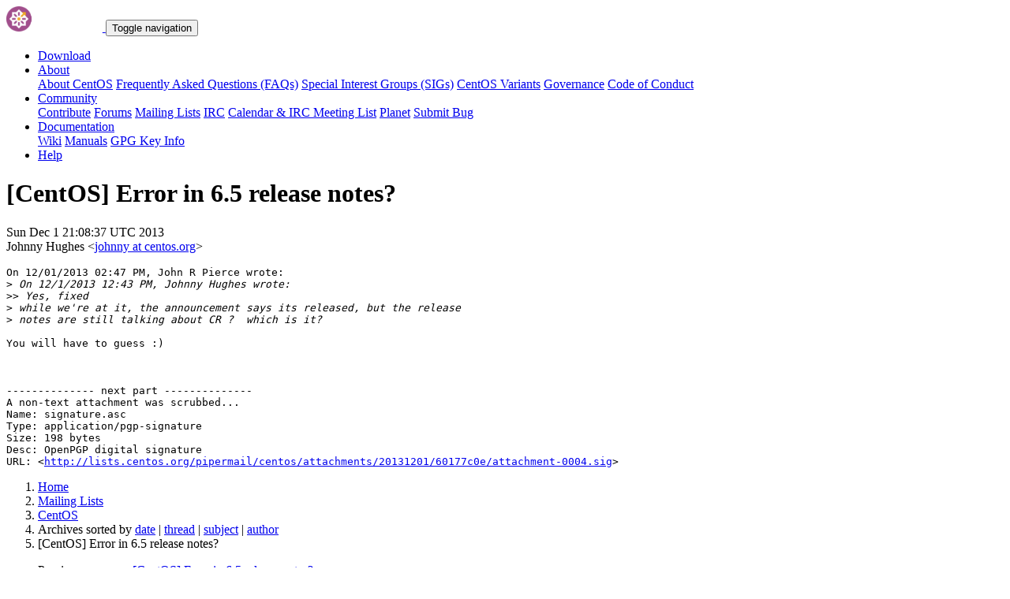

--- FILE ---
content_type: text/html; charset=UTF-8
request_url: https://lists.centos.org/pipermail/centos/2013-December/854550.html
body_size: 10159
content:
<!DOCTYPE html>
<html lang="en">
<head>
<meta http-equiv="Content-Type" content="text/html; charset=us-ascii">
<meta name="viewport" content="width=device-width, initial-scale=1.0, shrink-to-fit=no">
<meta name="robots" content="noindex,follow">
<title>[CentOS] Error in 6.5 release notes?</title>
<link rel="index" href="index.html" >
<link rel="made" href="mailto:centos%40centos.org?subject=re:%20Re%3A%20%5BCentOS%5D%20Error%20in%206.5%20release%20notes%3F&in-reply-to=%3C529BA555.2070908%40centos.org%3E">
<LINK REL="Previous"  HREF="854549.html">
<LINK REL="Next"  HREF="854551.html">
<link rel="icon" type="image/png" sizes="16x16" href="https://www.centos.org/assets/img/favicon.png">
<link rel="stylesheet" href="https://www.centos.org/assets/css/centos-lists.bootstrap.min.css">
</head>
<body>
<nav class="navbar">
<div class="container">
<a class="navbar-brand" href="https://www.centos.org/"><img src="https://www.centos.org/assets/img/logo.png" height="32" alt="The CentOS Project"> <span class="manifestation"></span></a>
<button data-toggle="collapse" class="navbar-toggler" data-target="#navcol-1"><span class="sr-only">Toggle navigation</span><span class="navbar-toggler-icon"></span></button>
<div class="collapse navbar-collapse" id="navcol-1">
<ul class="nav navbar-nav ml-auto">
<li class="nav-item" role="presentation"><a class="nav-link" href="https://www.centos.org/download"><i class="fas fa-download"></i> Download</a></li>
<li class="nav-item dropdown" role="presentation">
<a class="dropdown-toggle nav-link" data-toggle="dropdown" aria-expanded="false" href="#"><i class="fas fa-info-circle"></i> About</a>
<div class="dropdown-menu" role="menu">
<a class="dropdown-item" role="presentation" href="https://www.centos.org/about">About CentOS</a>
<a class="dropdown-item" role="presentation" href="https://wiki.centos.org/FAQ">Frequently Asked Questions (FAQs)</a>
<a class="dropdown-item" role="presentation" href="https://wiki.centos.org/SpecialInterestGroups">Special Interest Groups (SIGs)</a>
<a class="dropdown-item" role="presentation" href="https://www.centos.org/variants">CentOS Variants</a>
<a class="dropdown-item" role="presentation" href="https://www.centos.org/about/governance">Governance</a>
<a class="dropdown-item" role="presentation" href="https://www.centos.org/code-of-conduct">Code of Conduct</a>
</div>
<li class="nav-item dropdown" role="presentation">
<a class="dropdown-toggle nav-link" data-toggle="dropdown" aria-expanded="false" href="#"><i class="fas fa-users"></i> Community</a>
<div class="dropdown-menu" role="menu">
<a class="dropdown-item" role="presentation" href="https://wiki.centos.org/Contribute">Contribute</a>
<a class="dropdown-item" role="presentation" href="https://www.centos.org/forums/">Forums</a>
<a class="dropdown-item" role="presentation" href="https://wiki.centos.org/GettingHelp/ListInfo">Mailing Lists</a>
<a class="dropdown-item" role="presentation" href="https://wiki.centos.org/irc">IRC</a>
<a class="dropdown-item" role="presentation" href="https://www.centos.org/community/calendar/">Calendar &amp; IRC Meeting List</a>
<a class="dropdown-item" role="presentation" href="http://planet.centos.org/">Planet</a>
<a class="dropdown-item" role="presentation" href="https://wiki.centos.org/ReportBugs">Submit Bug</a>
</div>
<li class="nav-item dropdown" role="presentation">
<a class="dropdown-toggle nav-link" data-toggle="dropdown" aria-expanded="false" href="#"><i class="fas fa-book"></i> Documentation</a>
<div class="dropdown-menu" role="menu">
<a class="dropdown-item" role="presentation" href="https://wiki.centos.org/">Wiki</a>
<a class="dropdown-item" role="presentation" href="https://docs.centos.org/">Manuals</a>
<a class="dropdown-item" role="presentation" href="https://www.centos.org/keys">GPG Key Info</a>
</div>
<li class="nav-item" role="presentation"><a class="nav-link" href="https://wiki.centos.org/Documentation?action=show&amp;redirect=GettingHelp"><i class="fas fa-life-ring"></i> Help</a></li>
</ul>
</div>
</div>
</nav>
<header class="header header__page">
<h1 class="header__page__title">[CentOS] Error in 6.5 release notes?</h1>
<p class="header__page__description">Sun Dec  1 21:08:37 UTC 2013 <br/> Johnny Hughes &lt;<a href="mailto:centos%40centos.org?Subject=Re:%20Re%3A%20%5BCentOS%5D%20Error%20in%206.5%20release%20notes%3F&In-Reply-To=%3C529BA555.2070908%40centos.org%3E" title="[CentOS] Error in 6.5 release notes?">johnny at centos.org</a>&gt;</p>
</header>
<div class="hr">
<div class="hr__centos-color-0"></div>
<div class="hr__centos-color-1"></div>
<div class="hr__centos-color-2"></div>
<div class="hr__centos-color-3"></div>
</div>
<main class="aside">
<article class="aside__content">
<div class="aside__content__mailman__article">
<!--beginarticle-->
<PRE>On 12/01/2013 02:47 PM, John R Pierce wrote:
&gt;<i> On 12/1/2013 12:43 PM, Johnny Hughes wrote:
</I>&gt;&gt;<i> Yes, fixed
</I>&gt;<i> while we're at it, the announcement says its released, but the release 
</I>&gt;<i> notes are still talking about CR ?  which is it?
</I>
You will have to guess :)



-------------- next part --------------
A non-text attachment was scrubbed...
Name: signature.asc
Type: application/pgp-signature
Size: 198 bytes
Desc: OpenPGP digital signature
URL: &lt;<A HREF="http://lists.centos.org/pipermail/centos/attachments/20131201/60177c0e/attachment-0004.sig">http://lists.centos.org/pipermail/centos/attachments/20131201/60177c0e/attachment-0004.sig</A>&gt;
</PRE>

<!--endarticle-->
</div>
</article>
<aside class="aside__nav">
<ol class="breadcrumb">
<li class="breadcrumb-item"><a href="https://www.centos.org/">Home</a></li>
<li class="breadcrumb-item"><a href="https://lists.centos.org">Mailing Lists</a></li>
<li class="breadcrumb-item"><a href="https://lists.centos.org/mailman/listinfo/centos">CentOS</a></li>
<li class="breadcrumb-item active">Archives
<span class="ml-1">sorted by <a href="date.html#854550">date</a></span>
<span class="ml-1">| <a href="thread.html#854550">thread</a></span>
<span class="ml-1">| <a href="subject.html#854550">subject</a></span>
<span class="ml-1">| <a href="author.html#854550">author</a></span>
</li>
<li class="breadcrumb-item active">[CentOS] Error in 6.5 release notes?</li>
</ol>
<div class="toc">
<ul>
<!--threads-->
<LI>Previous message: <A HREF="854549.html">[CentOS] Error in 6.5 release notes?
</A></li>
<LI>Next message: <A HREF="854551.html">[CentOS] Error in 6.5 release notes?
</A></li>
</ul>
</div>
</aside>
</main>

<div class="hr">
  <div class="hr__centos-color-0"></div>
  <div class="hr__centos-color-1"></div>
  <div class="hr__centos-color-2"></div>
  <div class="hr__centos-color-3"></div>
</div>

<footer class="footer">
<div class="container">
<div class="row">
<section class="sponsor">
<div class="sponsor__message">
<h6><i class="fas fa-hand-holding-heart"></i> Sponsor</h6>
<p>This site would not be possible without the support of <a href="http://steadfast.net/">steadfast</a>. We would like to thank <a href="http://steadfast.net/">steadfast</a> for being a CentOS sponsor. If you value our work, please consider <a href="https://www.centos.org/sponsors/">becoming a sponsor</a>!</p>
</div>
<div class="sponsor__logo">
<div class="carousel">
<div class="card">
<div class="carousel slide carousel-fade" data-ride="carousel" id="carousel-1">
<div class="carousel-inner" role="listbox">
<div class="carousel-item active">
<a href="http://steadfast.net/" rel="nofollow"><img src="https://www.centos.org/assets/img/sponsors/steadfast.png"></a></div>
</div>
</div>
</div>
</div>
</div>
</section>
</div>
<div class="row">
<section class="links">
<h6><i class="fas fa-info-circle"></i> About</h6>
<ul>
<li><a href="https://www.centos.org/about">About CentOS</a></li>
<li><a href="https://wiki.centos.org/FAQ">Frequently Asked Questions (FAQs)</a></li>
<li><a href="https://wiki.centos.org/SpecialInterestGroups">Special Interest Groups (SIGs)</a></li>
<li><a href="https://www.centos.org/variants">CentOS Variants</a></li>
<li><a href="https://www.centos.org/about/governance">Governance</a></li>
<li><a href="https://www.centos.org/code-of-conduct">Code of Conduct</a></li>
</ul>
</section>
<section class="links">
<h6><i class="fas fa-users"></i> Community</h6>
<ul>
<li><a href="https://wiki.centos.org/Contribute">Contribute</a></li>
<li><a href="https://www.centos.org/forums/">Forums</a></li>
<li><a href="https://wiki.centos.org/GettingHelp/ListInfo">Mailing Lists</a></li>
<li><a href="https://wiki.centos.org/irc">IRC</a></li>
<li><a href="https://www.centos.org/community/calendar/">Calendar &amp; IRC Meeting List</a></li>
<li><a href="http://planet.centos.org/">Planet</a></li>
<li><a href="https://wiki.centos.org/ReportBugs">Submit Bug</a></li>
</ul>
</section>
<section class="project">
<h4>The CentOS Project</h4>
<p class="lead">Community-driven free software effort focused around the goal of providing a rich base platform for open source communities to build upon.</p>
<div class="lead social">
<a href="https://www.facebook.com/groups/centosproject/"><i class="fab fa-facebook-f"></i></a>
<a href="https://twitter.com/centos"><i class="fab fa-twitter"></i></a>
<a href="https://youtube.com/TheCentOSProject"><i class="fab fa-youtube"></i></a>
<a href="https://www.linkedin.com/groups/22405"><i class="fab fa-linkedin"></i></a>
<a href="https://www.reddit.com/r/CentOS/"><i class="fab fa-reddit"></i></a>
</div>
</section>
</div>
<div class="row">
<section class="copyright">
<p>Copyright &copy; 2023 The CentOS Project  | <a href="https://www.centos.org/legal">Legal</a> | <a href="https://www.centos.org/legal/privacy">Privacy</a> | <a href="https://git.centos.org/centos/centos.org">Site source</a></p>
</section>
</div>
</div>
<div id="topbtn" style="">
<a href="#top"><button title="Page top" type="button" data-toggle="tooltip" class="btn btn-light"><i class="fas fa-arrow-up"></i></button></a>
</div>
</footer>

<script src="https://www.centos.org/assets/js/jquery.min.js"></script>
<script src="https://www.centos.org/assets/js/bootstrap.min.js"></script>
<script src="https://www.centos.org/assets/js/customization.js"></script>
</body>
</html>
